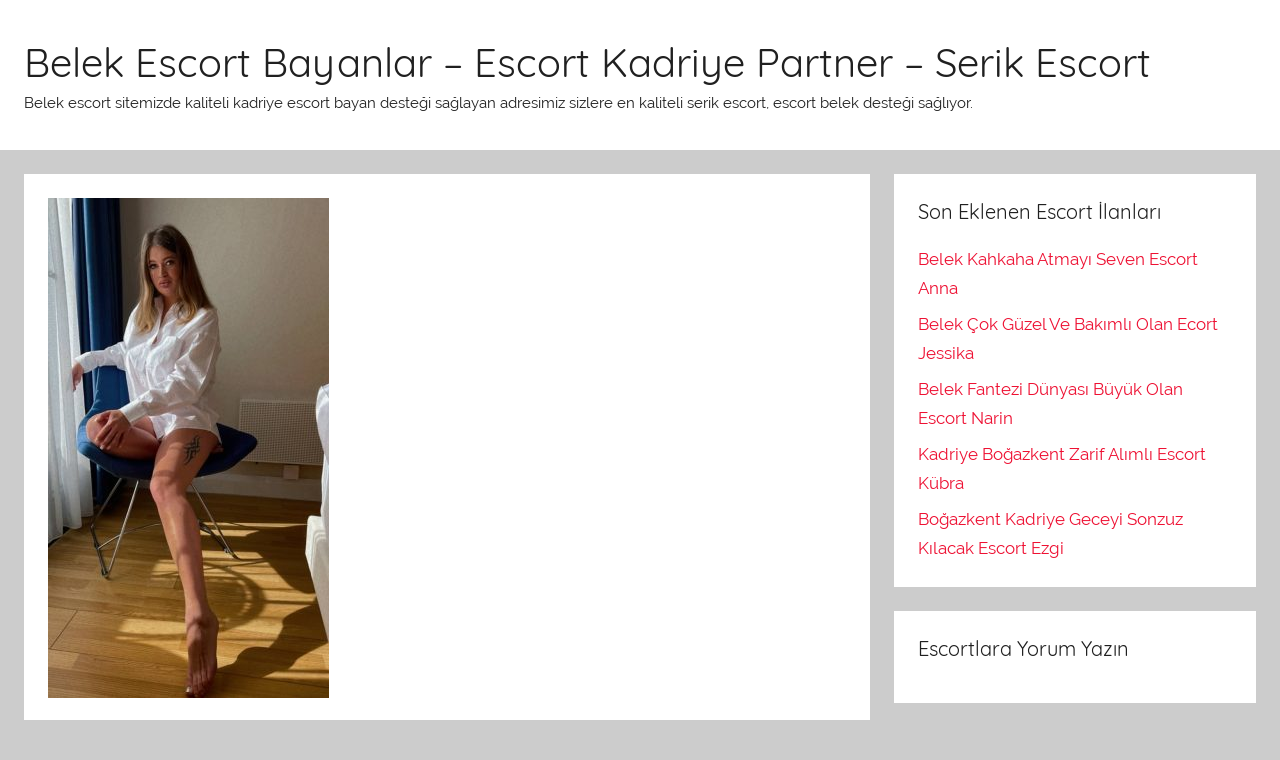

--- FILE ---
content_type: text/html; charset=UTF-8
request_url: http://www.naftalantour.com/alanya-becerikli-isini-bilen-escort-ece/
body_size: 11933
content:
<!DOCTYPE html>
<html dir="ltr" lang="tr" prefix="og: https://ogp.me/ns#">

<head>
<meta charset="UTF-8">
<meta name="viewport" content="width=device-width, initial-scale=1">
<link rel="profile" href="http://gmpg.org/xfn/11">
<script type="application/ld+json">
	{
	"@context": "https://schema.org",
	"@type": "Organization",
	"name": "Belek escort",
	"alternateName": "naftalantour Giriş",
	"url": "http://www.naftalantour.com/",
	"logo": "http://www.naftalantour.com/wp-content/uploads/2023/11/banner.jpg"
	}
	</script>
	<script type="application/ld+json">
	{
	"@context": "http://www.schema.org",
	"@type": "BreadcrumbList",
	"itemListElement": [
	{
	"@type": "ListItem",
	"position": 1,
	"item": {
	"@type": "WebPage",
	"@id": "/",
	"name": "naftalantour"
	}
	},
	{
	"@type": "ListItem",
	"position": 2,
	"item": {
	"@type": "WebPage",
	"@id": "/#belekescort",
	"name": "naftalantour"
	}
	}
	]
	}
	</script>
<title>Alanya Becerikli İşini Bilen Escort Ece – Belek Escort Bayanlar - Escort Kadriye Partner - Serik Escort</title>

		<!-- All in One SEO 4.9.3 - aioseo.com -->
	<meta name="description" content="Benimle yaşamak istediklerini tüm gece boyunca yaşama fırsatını sizlere sunuyorum. Tamamen sınırları ortadan kaldıran ve sizlere asla unutamayacağınız bir seks yaşatacak olan Alanya escort bayanı Ece ile tanışmaya ne dersiniz. Ben keyif alarak yaptığım bu işte her zaman için partnerimi düşünürüm çünkü benim yanıma gelmek için hem para ödüyorlar hem de o parayı insanlar kazanmak" />
	<meta name="robots" content="max-image-preview:large" />
	<meta name="author" content="admin"/>
	<link rel="canonical" href="http://www.naftalantour.com/alanya-becerikli-isini-bilen-escort-ece/" />
	<meta name="generator" content="All in One SEO (AIOSEO) 4.9.3" />
		<meta property="og:locale" content="tr_TR" />
		<meta property="og:site_name" content="Belek Escort Bayanlar - Escort Kadriye Partner - Serik Escort – Belek escort sitemizde kaliteli kadriye escort bayan desteği sağlayan adresimiz sizlere en kaliteli serik escort, escort belek desteği sağlıyor." />
		<meta property="og:type" content="article" />
		<meta property="og:title" content="Alanya Becerikli İşini Bilen Escort Ece – Belek Escort Bayanlar - Escort Kadriye Partner - Serik Escort" />
		<meta property="og:description" content="Benimle yaşamak istediklerini tüm gece boyunca yaşama fırsatını sizlere sunuyorum. Tamamen sınırları ortadan kaldıran ve sizlere asla unutamayacağınız bir seks yaşatacak olan Alanya escort bayanı Ece ile tanışmaya ne dersiniz. Ben keyif alarak yaptığım bu işte her zaman için partnerimi düşünürüm çünkü benim yanıma gelmek için hem para ödüyorlar hem de o parayı insanlar kazanmak" />
		<meta property="og:url" content="http://www.naftalantour.com/alanya-becerikli-isini-bilen-escort-ece/" />
		<meta property="article:published_time" content="2023-03-14T17:02:32+03:00" />
		<meta property="article:modified_time" content="2023-03-14T17:02:32+03:00" />
		<meta name="twitter:card" content="summary" />
		<meta name="twitter:title" content="Alanya Becerikli İşini Bilen Escort Ece – Belek Escort Bayanlar - Escort Kadriye Partner - Serik Escort" />
		<meta name="twitter:description" content="Benimle yaşamak istediklerini tüm gece boyunca yaşama fırsatını sizlere sunuyorum. Tamamen sınırları ortadan kaldıran ve sizlere asla unutamayacağınız bir seks yaşatacak olan Alanya escort bayanı Ece ile tanışmaya ne dersiniz. Ben keyif alarak yaptığım bu işte her zaman için partnerimi düşünürüm çünkü benim yanıma gelmek için hem para ödüyorlar hem de o parayı insanlar kazanmak" />
		<script type="application/ld+json" class="aioseo-schema">
			{"@context":"https:\/\/schema.org","@graph":[{"@type":"BlogPosting","@id":"http:\/\/www.naftalantour.com\/alanya-becerikli-isini-bilen-escort-ece\/#blogposting","name":"Alanya Becerikli \u0130\u015fini Bilen Escort Ece \u2013 Belek Escort Bayanlar - Escort Kadriye Partner - Serik Escort","headline":"Alanya Becerikli \u0130\u015fini Bilen Escort Ece","author":{"@id":"http:\/\/www.naftalantour.com\/author\/admin\/#author"},"publisher":{"@id":"http:\/\/www.naftalantour.com\/#person"},"image":{"@type":"ImageObject","url":"http:\/\/www.naftalantour.com\/wp-content\/uploads\/2023\/03\/ece.jpg","width":281,"height":500},"datePublished":"2023-03-14T20:02:32+03:00","dateModified":"2023-03-14T20:02:32+03:00","inLanguage":"tr-TR","mainEntityOfPage":{"@id":"http:\/\/www.naftalantour.com\/alanya-becerikli-isini-bilen-escort-ece\/#webpage"},"isPartOf":{"@id":"http:\/\/www.naftalantour.com\/alanya-becerikli-isini-bilen-escort-ece\/#webpage"},"articleSection":"Alanya Escort"},{"@type":"BreadcrumbList","@id":"http:\/\/www.naftalantour.com\/alanya-becerikli-isini-bilen-escort-ece\/#breadcrumblist","itemListElement":[{"@type":"ListItem","@id":"http:\/\/www.naftalantour.com#listItem","position":1,"name":"Ev","item":"http:\/\/www.naftalantour.com","nextItem":{"@type":"ListItem","@id":"http:\/\/www.naftalantour.com\/kategori\/alanya-escort\/#listItem","name":"Alanya Escort"}},{"@type":"ListItem","@id":"http:\/\/www.naftalantour.com\/kategori\/alanya-escort\/#listItem","position":2,"name":"Alanya Escort","item":"http:\/\/www.naftalantour.com\/kategori\/alanya-escort\/","nextItem":{"@type":"ListItem","@id":"http:\/\/www.naftalantour.com\/alanya-becerikli-isini-bilen-escort-ece\/#listItem","name":"Alanya Becerikli \u0130\u015fini Bilen Escort Ece"},"previousItem":{"@type":"ListItem","@id":"http:\/\/www.naftalantour.com#listItem","name":"Ev"}},{"@type":"ListItem","@id":"http:\/\/www.naftalantour.com\/alanya-becerikli-isini-bilen-escort-ece\/#listItem","position":3,"name":"Alanya Becerikli \u0130\u015fini Bilen Escort Ece","previousItem":{"@type":"ListItem","@id":"http:\/\/www.naftalantour.com\/kategori\/alanya-escort\/#listItem","name":"Alanya Escort"}}]},{"@type":"Person","@id":"http:\/\/www.naftalantour.com\/#person","name":"admin","image":{"@type":"ImageObject","@id":"http:\/\/www.naftalantour.com\/alanya-becerikli-isini-bilen-escort-ece\/#personImage","url":"https:\/\/secure.gravatar.com\/avatar\/caa797548862861b637372b1f7f39b37408de47886295f7724fd4b4cbfe36f20?s=96&d=wavatar&r=g","width":96,"height":96,"caption":"admin"}},{"@type":"Person","@id":"http:\/\/www.naftalantour.com\/author\/admin\/#author","url":"http:\/\/www.naftalantour.com\/author\/admin\/","name":"admin","image":{"@type":"ImageObject","@id":"http:\/\/www.naftalantour.com\/alanya-becerikli-isini-bilen-escort-ece\/#authorImage","url":"https:\/\/secure.gravatar.com\/avatar\/caa797548862861b637372b1f7f39b37408de47886295f7724fd4b4cbfe36f20?s=96&d=wavatar&r=g","width":96,"height":96,"caption":"admin"}},{"@type":"WebPage","@id":"http:\/\/www.naftalantour.com\/alanya-becerikli-isini-bilen-escort-ece\/#webpage","url":"http:\/\/www.naftalantour.com\/alanya-becerikli-isini-bilen-escort-ece\/","name":"Alanya Becerikli \u0130\u015fini Bilen Escort Ece \u2013 Belek Escort Bayanlar - Escort Kadriye Partner - Serik Escort","description":"Benimle ya\u015famak istediklerini t\u00fcm gece boyunca ya\u015fama f\u0131rsat\u0131n\u0131 sizlere sunuyorum. Tamamen s\u0131n\u0131rlar\u0131 ortadan kald\u0131ran ve sizlere asla unutamayaca\u011f\u0131n\u0131z bir seks ya\u015fatacak olan Alanya escort bayan\u0131 Ece ile tan\u0131\u015fmaya ne dersiniz. Ben keyif alarak yapt\u0131\u011f\u0131m bu i\u015fte her zaman i\u00e7in partnerimi d\u00fc\u015f\u00fcn\u00fcr\u00fcm \u00e7\u00fcnk\u00fc benim yan\u0131ma gelmek i\u00e7in hem para \u00f6d\u00fcyorlar hem de o paray\u0131 insanlar kazanmak","inLanguage":"tr-TR","isPartOf":{"@id":"http:\/\/www.naftalantour.com\/#website"},"breadcrumb":{"@id":"http:\/\/www.naftalantour.com\/alanya-becerikli-isini-bilen-escort-ece\/#breadcrumblist"},"author":{"@id":"http:\/\/www.naftalantour.com\/author\/admin\/#author"},"creator":{"@id":"http:\/\/www.naftalantour.com\/author\/admin\/#author"},"image":{"@type":"ImageObject","url":"http:\/\/www.naftalantour.com\/wp-content\/uploads\/2023\/03\/ece.jpg","@id":"http:\/\/www.naftalantour.com\/alanya-becerikli-isini-bilen-escort-ece\/#mainImage","width":281,"height":500},"primaryImageOfPage":{"@id":"http:\/\/www.naftalantour.com\/alanya-becerikli-isini-bilen-escort-ece\/#mainImage"},"datePublished":"2023-03-14T20:02:32+03:00","dateModified":"2023-03-14T20:02:32+03:00"},{"@type":"WebSite","@id":"http:\/\/www.naftalantour.com\/#website","url":"http:\/\/www.naftalantour.com\/","name":"Belek Escort Bayanlar - Escort Kadriye Partner - Serik Escort","description":"Belek escort sitemizde kaliteli kadriye escort bayan deste\u011fi sa\u011flayan adresimiz sizlere en kaliteli serik escort, escort belek deste\u011fi sa\u011fl\u0131yor.","inLanguage":"tr-TR","publisher":{"@id":"http:\/\/www.naftalantour.com\/#person"}}]}
		</script>
		<!-- All in One SEO -->

<meta name="generator" content="Bu sitenin AMP ve CDN (İç Link) kurulumu NGY tarafından yapılmıştır."/><link rel="alternate" type="application/rss+xml" title="Belek Escort Bayanlar - Escort Kadriye Partner - Serik Escort &raquo; akışı" href="http://www.naftalantour.com/feed/" />
<link rel="alternate" type="application/rss+xml" title="Belek Escort Bayanlar - Escort Kadriye Partner - Serik Escort &raquo; yorum akışı" href="http://www.naftalantour.com/comments/feed/" />
<link rel="alternate" type="application/rss+xml" title="Belek Escort Bayanlar - Escort Kadriye Partner - Serik Escort &raquo; Alanya Becerikli İşini Bilen Escort Ece yorum akışı" href="http://www.naftalantour.com/alanya-becerikli-isini-bilen-escort-ece/feed/" />
<link rel="alternate" title="oEmbed (JSON)" type="application/json+oembed" href="http://www.naftalantour.com/wp-json/oembed/1.0/embed?url=http%3A%2F%2Fwww.naftalantour.com%2Falanya-becerikli-isini-bilen-escort-ece%2F" />
<link rel="alternate" title="oEmbed (XML)" type="text/xml+oembed" href="http://www.naftalantour.com/wp-json/oembed/1.0/embed?url=http%3A%2F%2Fwww.naftalantour.com%2Falanya-becerikli-isini-bilen-escort-ece%2F&#038;format=xml" />
<style id='wp-img-auto-sizes-contain-inline-css' type='text/css'>
img:is([sizes=auto i],[sizes^="auto," i]){contain-intrinsic-size:3000px 1500px}
/*# sourceURL=wp-img-auto-sizes-contain-inline-css */
</style>
<link rel='stylesheet' id='donovan-custom-fonts-css' href='http://www.naftalantour.com/wp-content/themes/belek/assets/css/custom-fonts.css?ver=20180413' type='text/css' media='all' />
<style id='wp-emoji-styles-inline-css' type='text/css'>

	img.wp-smiley, img.emoji {
		display: inline !important;
		border: none !important;
		box-shadow: none !important;
		height: 1em !important;
		width: 1em !important;
		margin: 0 0.07em !important;
		vertical-align: -0.1em !important;
		background: none !important;
		padding: 0 !important;
	}
/*# sourceURL=wp-emoji-styles-inline-css */
</style>
<style id='wp-block-library-inline-css' type='text/css'>
:root{--wp-block-synced-color:#7a00df;--wp-block-synced-color--rgb:122,0,223;--wp-bound-block-color:var(--wp-block-synced-color);--wp-editor-canvas-background:#ddd;--wp-admin-theme-color:#007cba;--wp-admin-theme-color--rgb:0,124,186;--wp-admin-theme-color-darker-10:#006ba1;--wp-admin-theme-color-darker-10--rgb:0,107,160.5;--wp-admin-theme-color-darker-20:#005a87;--wp-admin-theme-color-darker-20--rgb:0,90,135;--wp-admin-border-width-focus:2px}@media (min-resolution:192dpi){:root{--wp-admin-border-width-focus:1.5px}}.wp-element-button{cursor:pointer}:root .has-very-light-gray-background-color{background-color:#eee}:root .has-very-dark-gray-background-color{background-color:#313131}:root .has-very-light-gray-color{color:#eee}:root .has-very-dark-gray-color{color:#313131}:root .has-vivid-green-cyan-to-vivid-cyan-blue-gradient-background{background:linear-gradient(135deg,#00d084,#0693e3)}:root .has-purple-crush-gradient-background{background:linear-gradient(135deg,#34e2e4,#4721fb 50%,#ab1dfe)}:root .has-hazy-dawn-gradient-background{background:linear-gradient(135deg,#faaca8,#dad0ec)}:root .has-subdued-olive-gradient-background{background:linear-gradient(135deg,#fafae1,#67a671)}:root .has-atomic-cream-gradient-background{background:linear-gradient(135deg,#fdd79a,#004a59)}:root .has-nightshade-gradient-background{background:linear-gradient(135deg,#330968,#31cdcf)}:root .has-midnight-gradient-background{background:linear-gradient(135deg,#020381,#2874fc)}:root{--wp--preset--font-size--normal:16px;--wp--preset--font-size--huge:42px}.has-regular-font-size{font-size:1em}.has-larger-font-size{font-size:2.625em}.has-normal-font-size{font-size:var(--wp--preset--font-size--normal)}.has-huge-font-size{font-size:var(--wp--preset--font-size--huge)}.has-text-align-center{text-align:center}.has-text-align-left{text-align:left}.has-text-align-right{text-align:right}.has-fit-text{white-space:nowrap!important}#end-resizable-editor-section{display:none}.aligncenter{clear:both}.items-justified-left{justify-content:flex-start}.items-justified-center{justify-content:center}.items-justified-right{justify-content:flex-end}.items-justified-space-between{justify-content:space-between}.screen-reader-text{border:0;clip-path:inset(50%);height:1px;margin:-1px;overflow:hidden;padding:0;position:absolute;width:1px;word-wrap:normal!important}.screen-reader-text:focus{background-color:#ddd;clip-path:none;color:#444;display:block;font-size:1em;height:auto;left:5px;line-height:normal;padding:15px 23px 14px;text-decoration:none;top:5px;width:auto;z-index:100000}html :where(.has-border-color){border-style:solid}html :where([style*=border-top-color]){border-top-style:solid}html :where([style*=border-right-color]){border-right-style:solid}html :where([style*=border-bottom-color]){border-bottom-style:solid}html :where([style*=border-left-color]){border-left-style:solid}html :where([style*=border-width]){border-style:solid}html :where([style*=border-top-width]){border-top-style:solid}html :where([style*=border-right-width]){border-right-style:solid}html :where([style*=border-bottom-width]){border-bottom-style:solid}html :where([style*=border-left-width]){border-left-style:solid}html :where(img[class*=wp-image-]){height:auto;max-width:100%}:where(figure){margin:0 0 1em}html :where(.is-position-sticky){--wp-admin--admin-bar--position-offset:var(--wp-admin--admin-bar--height,0px)}@media screen and (max-width:600px){html :where(.is-position-sticky){--wp-admin--admin-bar--position-offset:0px}}

/*# sourceURL=wp-block-library-inline-css */
</style><style id='global-styles-inline-css' type='text/css'>
:root{--wp--preset--aspect-ratio--square: 1;--wp--preset--aspect-ratio--4-3: 4/3;--wp--preset--aspect-ratio--3-4: 3/4;--wp--preset--aspect-ratio--3-2: 3/2;--wp--preset--aspect-ratio--2-3: 2/3;--wp--preset--aspect-ratio--16-9: 16/9;--wp--preset--aspect-ratio--9-16: 9/16;--wp--preset--color--black: #202020;--wp--preset--color--cyan-bluish-gray: #abb8c3;--wp--preset--color--white: #ffffff;--wp--preset--color--pale-pink: #f78da7;--wp--preset--color--vivid-red: #cf2e2e;--wp--preset--color--luminous-vivid-orange: #ff6900;--wp--preset--color--luminous-vivid-amber: #fcb900;--wp--preset--color--light-green-cyan: #7bdcb5;--wp--preset--color--vivid-green-cyan: #00d084;--wp--preset--color--pale-cyan-blue: #8ed1fc;--wp--preset--color--vivid-cyan-blue: #0693e3;--wp--preset--color--vivid-purple: #9b51e0;--wp--preset--color--primary: #ee1133;--wp--preset--color--light-gray: #f2f2f2;--wp--preset--color--dark-gray: #666666;--wp--preset--gradient--vivid-cyan-blue-to-vivid-purple: linear-gradient(135deg,rgb(6,147,227) 0%,rgb(155,81,224) 100%);--wp--preset--gradient--light-green-cyan-to-vivid-green-cyan: linear-gradient(135deg,rgb(122,220,180) 0%,rgb(0,208,130) 100%);--wp--preset--gradient--luminous-vivid-amber-to-luminous-vivid-orange: linear-gradient(135deg,rgb(252,185,0) 0%,rgb(255,105,0) 100%);--wp--preset--gradient--luminous-vivid-orange-to-vivid-red: linear-gradient(135deg,rgb(255,105,0) 0%,rgb(207,46,46) 100%);--wp--preset--gradient--very-light-gray-to-cyan-bluish-gray: linear-gradient(135deg,rgb(238,238,238) 0%,rgb(169,184,195) 100%);--wp--preset--gradient--cool-to-warm-spectrum: linear-gradient(135deg,rgb(74,234,220) 0%,rgb(151,120,209) 20%,rgb(207,42,186) 40%,rgb(238,44,130) 60%,rgb(251,105,98) 80%,rgb(254,248,76) 100%);--wp--preset--gradient--blush-light-purple: linear-gradient(135deg,rgb(255,206,236) 0%,rgb(152,150,240) 100%);--wp--preset--gradient--blush-bordeaux: linear-gradient(135deg,rgb(254,205,165) 0%,rgb(254,45,45) 50%,rgb(107,0,62) 100%);--wp--preset--gradient--luminous-dusk: linear-gradient(135deg,rgb(255,203,112) 0%,rgb(199,81,192) 50%,rgb(65,88,208) 100%);--wp--preset--gradient--pale-ocean: linear-gradient(135deg,rgb(255,245,203) 0%,rgb(182,227,212) 50%,rgb(51,167,181) 100%);--wp--preset--gradient--electric-grass: linear-gradient(135deg,rgb(202,248,128) 0%,rgb(113,206,126) 100%);--wp--preset--gradient--midnight: linear-gradient(135deg,rgb(2,3,129) 0%,rgb(40,116,252) 100%);--wp--preset--font-size--small: 13px;--wp--preset--font-size--medium: 20px;--wp--preset--font-size--large: 36px;--wp--preset--font-size--x-large: 42px;--wp--preset--spacing--20: 0.44rem;--wp--preset--spacing--30: 0.67rem;--wp--preset--spacing--40: 1rem;--wp--preset--spacing--50: 1.5rem;--wp--preset--spacing--60: 2.25rem;--wp--preset--spacing--70: 3.38rem;--wp--preset--spacing--80: 5.06rem;--wp--preset--shadow--natural: 6px 6px 9px rgba(0, 0, 0, 0.2);--wp--preset--shadow--deep: 12px 12px 50px rgba(0, 0, 0, 0.4);--wp--preset--shadow--sharp: 6px 6px 0px rgba(0, 0, 0, 0.2);--wp--preset--shadow--outlined: 6px 6px 0px -3px rgb(255, 255, 255), 6px 6px rgb(0, 0, 0);--wp--preset--shadow--crisp: 6px 6px 0px rgb(0, 0, 0);}:where(.is-layout-flex){gap: 0.5em;}:where(.is-layout-grid){gap: 0.5em;}body .is-layout-flex{display: flex;}.is-layout-flex{flex-wrap: wrap;align-items: center;}.is-layout-flex > :is(*, div){margin: 0;}body .is-layout-grid{display: grid;}.is-layout-grid > :is(*, div){margin: 0;}:where(.wp-block-columns.is-layout-flex){gap: 2em;}:where(.wp-block-columns.is-layout-grid){gap: 2em;}:where(.wp-block-post-template.is-layout-flex){gap: 1.25em;}:where(.wp-block-post-template.is-layout-grid){gap: 1.25em;}.has-black-color{color: var(--wp--preset--color--black) !important;}.has-cyan-bluish-gray-color{color: var(--wp--preset--color--cyan-bluish-gray) !important;}.has-white-color{color: var(--wp--preset--color--white) !important;}.has-pale-pink-color{color: var(--wp--preset--color--pale-pink) !important;}.has-vivid-red-color{color: var(--wp--preset--color--vivid-red) !important;}.has-luminous-vivid-orange-color{color: var(--wp--preset--color--luminous-vivid-orange) !important;}.has-luminous-vivid-amber-color{color: var(--wp--preset--color--luminous-vivid-amber) !important;}.has-light-green-cyan-color{color: var(--wp--preset--color--light-green-cyan) !important;}.has-vivid-green-cyan-color{color: var(--wp--preset--color--vivid-green-cyan) !important;}.has-pale-cyan-blue-color{color: var(--wp--preset--color--pale-cyan-blue) !important;}.has-vivid-cyan-blue-color{color: var(--wp--preset--color--vivid-cyan-blue) !important;}.has-vivid-purple-color{color: var(--wp--preset--color--vivid-purple) !important;}.has-black-background-color{background-color: var(--wp--preset--color--black) !important;}.has-cyan-bluish-gray-background-color{background-color: var(--wp--preset--color--cyan-bluish-gray) !important;}.has-white-background-color{background-color: var(--wp--preset--color--white) !important;}.has-pale-pink-background-color{background-color: var(--wp--preset--color--pale-pink) !important;}.has-vivid-red-background-color{background-color: var(--wp--preset--color--vivid-red) !important;}.has-luminous-vivid-orange-background-color{background-color: var(--wp--preset--color--luminous-vivid-orange) !important;}.has-luminous-vivid-amber-background-color{background-color: var(--wp--preset--color--luminous-vivid-amber) !important;}.has-light-green-cyan-background-color{background-color: var(--wp--preset--color--light-green-cyan) !important;}.has-vivid-green-cyan-background-color{background-color: var(--wp--preset--color--vivid-green-cyan) !important;}.has-pale-cyan-blue-background-color{background-color: var(--wp--preset--color--pale-cyan-blue) !important;}.has-vivid-cyan-blue-background-color{background-color: var(--wp--preset--color--vivid-cyan-blue) !important;}.has-vivid-purple-background-color{background-color: var(--wp--preset--color--vivid-purple) !important;}.has-black-border-color{border-color: var(--wp--preset--color--black) !important;}.has-cyan-bluish-gray-border-color{border-color: var(--wp--preset--color--cyan-bluish-gray) !important;}.has-white-border-color{border-color: var(--wp--preset--color--white) !important;}.has-pale-pink-border-color{border-color: var(--wp--preset--color--pale-pink) !important;}.has-vivid-red-border-color{border-color: var(--wp--preset--color--vivid-red) !important;}.has-luminous-vivid-orange-border-color{border-color: var(--wp--preset--color--luminous-vivid-orange) !important;}.has-luminous-vivid-amber-border-color{border-color: var(--wp--preset--color--luminous-vivid-amber) !important;}.has-light-green-cyan-border-color{border-color: var(--wp--preset--color--light-green-cyan) !important;}.has-vivid-green-cyan-border-color{border-color: var(--wp--preset--color--vivid-green-cyan) !important;}.has-pale-cyan-blue-border-color{border-color: var(--wp--preset--color--pale-cyan-blue) !important;}.has-vivid-cyan-blue-border-color{border-color: var(--wp--preset--color--vivid-cyan-blue) !important;}.has-vivid-purple-border-color{border-color: var(--wp--preset--color--vivid-purple) !important;}.has-vivid-cyan-blue-to-vivid-purple-gradient-background{background: var(--wp--preset--gradient--vivid-cyan-blue-to-vivid-purple) !important;}.has-light-green-cyan-to-vivid-green-cyan-gradient-background{background: var(--wp--preset--gradient--light-green-cyan-to-vivid-green-cyan) !important;}.has-luminous-vivid-amber-to-luminous-vivid-orange-gradient-background{background: var(--wp--preset--gradient--luminous-vivid-amber-to-luminous-vivid-orange) !important;}.has-luminous-vivid-orange-to-vivid-red-gradient-background{background: var(--wp--preset--gradient--luminous-vivid-orange-to-vivid-red) !important;}.has-very-light-gray-to-cyan-bluish-gray-gradient-background{background: var(--wp--preset--gradient--very-light-gray-to-cyan-bluish-gray) !important;}.has-cool-to-warm-spectrum-gradient-background{background: var(--wp--preset--gradient--cool-to-warm-spectrum) !important;}.has-blush-light-purple-gradient-background{background: var(--wp--preset--gradient--blush-light-purple) !important;}.has-blush-bordeaux-gradient-background{background: var(--wp--preset--gradient--blush-bordeaux) !important;}.has-luminous-dusk-gradient-background{background: var(--wp--preset--gradient--luminous-dusk) !important;}.has-pale-ocean-gradient-background{background: var(--wp--preset--gradient--pale-ocean) !important;}.has-electric-grass-gradient-background{background: var(--wp--preset--gradient--electric-grass) !important;}.has-midnight-gradient-background{background: var(--wp--preset--gradient--midnight) !important;}.has-small-font-size{font-size: var(--wp--preset--font-size--small) !important;}.has-medium-font-size{font-size: var(--wp--preset--font-size--medium) !important;}.has-large-font-size{font-size: var(--wp--preset--font-size--large) !important;}.has-x-large-font-size{font-size: var(--wp--preset--font-size--x-large) !important;}
/*# sourceURL=global-styles-inline-css */
</style>

<style id='classic-theme-styles-inline-css' type='text/css'>
/*! This file is auto-generated */
.wp-block-button__link{color:#fff;background-color:#32373c;border-radius:9999px;box-shadow:none;text-decoration:none;padding:calc(.667em + 2px) calc(1.333em + 2px);font-size:1.125em}.wp-block-file__button{background:#32373c;color:#fff;text-decoration:none}
/*# sourceURL=/wp-includes/css/classic-themes.min.css */
</style>
<link rel='stylesheet' id='dashicons-css' href='http://www.naftalantour.com/wp-includes/css/dashicons.min.css?ver=6.9' type='text/css' media='all' />
<link rel='stylesheet' id='admin-bar-css' href='http://www.naftalantour.com/wp-includes/css/admin-bar.min.css?ver=6.9' type='text/css' media='all' />
<style id='admin-bar-inline-css' type='text/css'>

    /* Hide CanvasJS credits for P404 charts specifically */
    #p404RedirectChart .canvasjs-chart-credit {
        display: none !important;
    }
    
    #p404RedirectChart canvas {
        border-radius: 6px;
    }

    .p404-redirect-adminbar-weekly-title {
        font-weight: bold;
        font-size: 14px;
        color: #fff;
        margin-bottom: 6px;
    }

    #wpadminbar #wp-admin-bar-p404_free_top_button .ab-icon:before {
        content: "\f103";
        color: #dc3545;
        top: 3px;
    }
    
    #wp-admin-bar-p404_free_top_button .ab-item {
        min-width: 80px !important;
        padding: 0px !important;
    }
    
    /* Ensure proper positioning and z-index for P404 dropdown */
    .p404-redirect-adminbar-dropdown-wrap { 
        min-width: 0; 
        padding: 0;
        position: static !important;
    }
    
    #wpadminbar #wp-admin-bar-p404_free_top_button_dropdown {
        position: static !important;
    }
    
    #wpadminbar #wp-admin-bar-p404_free_top_button_dropdown .ab-item {
        padding: 0 !important;
        margin: 0 !important;
    }
    
    .p404-redirect-dropdown-container {
        min-width: 340px;
        padding: 18px 18px 12px 18px;
        background: #23282d !important;
        color: #fff;
        border-radius: 12px;
        box-shadow: 0 8px 32px rgba(0,0,0,0.25);
        margin-top: 10px;
        position: relative !important;
        z-index: 999999 !important;
        display: block !important;
        border: 1px solid #444;
    }
    
    /* Ensure P404 dropdown appears on hover */
    #wpadminbar #wp-admin-bar-p404_free_top_button .p404-redirect-dropdown-container { 
        display: none !important;
    }
    
    #wpadminbar #wp-admin-bar-p404_free_top_button:hover .p404-redirect-dropdown-container { 
        display: block !important;
    }
    
    #wpadminbar #wp-admin-bar-p404_free_top_button:hover #wp-admin-bar-p404_free_top_button_dropdown .p404-redirect-dropdown-container {
        display: block !important;
    }
    
    .p404-redirect-card {
        background: #2c3338;
        border-radius: 8px;
        padding: 18px 18px 12px 18px;
        box-shadow: 0 2px 8px rgba(0,0,0,0.07);
        display: flex;
        flex-direction: column;
        align-items: flex-start;
        border: 1px solid #444;
    }
    
    .p404-redirect-btn {
        display: inline-block;
        background: #dc3545;
        color: #fff !important;
        font-weight: bold;
        padding: 5px 22px;
        border-radius: 8px;
        text-decoration: none;
        font-size: 17px;
        transition: background 0.2s, box-shadow 0.2s;
        margin-top: 8px;
        box-shadow: 0 2px 8px rgba(220,53,69,0.15);
        text-align: center;
        line-height: 1.6;
    }
    
    .p404-redirect-btn:hover {
        background: #c82333;
        color: #fff !important;
        box-shadow: 0 4px 16px rgba(220,53,69,0.25);
    }
    
    /* Prevent conflicts with other admin bar dropdowns */
    #wpadminbar .ab-top-menu > li:hover > .ab-item,
    #wpadminbar .ab-top-menu > li.hover > .ab-item {
        z-index: auto;
    }
    
    #wpadminbar #wp-admin-bar-p404_free_top_button:hover > .ab-item {
        z-index: 999998 !important;
    }
    
/*# sourceURL=admin-bar-inline-css */
</style>
<link rel='stylesheet' id='donovan-stylesheet-css' href='http://www.naftalantour.com/wp-content/themes/belek/style.css?ver=1.7.1' type='text/css' media='all' />
<script type="text/javascript" src="http://www.naftalantour.com/wp-content/themes/belek/assets/js/svgxuse.min.js?ver=1.2.6" id="svgxuse-js"></script>
<link rel="https://api.w.org/" href="http://www.naftalantour.com/wp-json/" /><link rel="alternate" title="JSON" type="application/json" href="http://www.naftalantour.com/wp-json/wp/v2/posts/1979" /><link rel="EditURI" type="application/rsd+xml" title="RSD" href="http://www.naftalantour.com/xmlrpc.php?rsd" />
<meta name="generator" content="WordPress 6.9" />
<link rel='shortlink' href='http://www.naftalantour.com/?p=1979' />
			<link rel="alternate" type="text/html" media="only screen and (max-width: 600px)" href="http://naftalan.store/alanya-becerikli-isini-bilen-escort-ece/"><link rel="amphtml" href="http://naftalan.store/alanya-becerikli-isini-bilen-escort-ece/">
			<link rel="pingback" href="http://www.naftalantour.com/xmlrpc.php">
<style type="text/css">.recentcomments a{display:inline !important;padding:0 !important;margin:0 !important;}</style>		<style type="text/css" id="wp-custom-css">
			.button-wrap {
    display: grid;
    grid-template-columns: repeat(auto-fit, minmax(200px, 1fr));
    gap: 10px;;
   margin-bottom:15px;
}

.button-wrap a {
    display: flex;
    align-items: center;
    justify-content: center;
    font-size: 18px;
    padding: 10px;
    border-radius: 6px;
    color: #fff !important
    text-decoration: none;
}
.wp-btn {
    background: #25D366;
		color:white;
}

.call-btn {
    background: #2878bf;
		color:white;
}
.tg-btn {
    background: #0088cc;
		color:white;
}		</style>
		</head>

<body class="wp-singular post-template-default single single-post postid-1979 single-format-standard wp-embed-responsive wp-theme-belek blog-grid-layout">

	<div id="page" class="site">
		<a class="skip-link screen-reader-text" href="#content">Skip to content</a>

		
		<header id="masthead" class="site-header clearfix" role="banner">

			<div class="header-main container clearfix">

				<div id="logo" class="site-branding clearfix">

										
			<p class="site-title"><a href="http://www.naftalantour.com/" rel="home">Belek Escort Bayanlar &#8211; Escort Kadriye Partner &#8211; Serik Escort</a></p>

							
			<p class="site-description">Belek escort sitemizde kaliteli kadriye escort bayan desteği sağlayan adresimiz sizlere en kaliteli serik escort, escort belek desteği sağlıyor.</p>

			
				</div><!-- .site-branding -->

				
			</div><!-- .header-main -->

			


			
			
		</header><!-- #masthead -->

		<div id="content" class="site-content container">

	<div id="primary" class="content-area">
		<main id="main" class="site-main">

		
<article id="post-1979" class="post-1979 post type-post status-publish format-standard has-post-thumbnail hentry category-alanya-escort">

	
			<div class="post-image">
				<img width="281" height="500" src="http://www.naftalantour.com/wp-content/uploads/2023/03/ece.jpg" class="attachment-post-thumbnail size-post-thumbnail wp-post-image" alt="" decoding="async" fetchpriority="high" srcset="http://www.naftalantour.com/wp-content/uploads/2023/03/ece.jpg 281w, http://www.naftalantour.com/wp-content/uploads/2023/03/ece-169x300.jpg 169w" sizes="(max-width: 281px) 100vw, 281px" />			</div>

			
	<div class="post-content">

		<header class="entry-header">

			<h1 class="entry-title">Alanya Becerikli İşini Bilen Escort Ece</h1>
			<div class="entry-meta post-details"><span class="posted-on meta-date">Posted on <a href="http://www.naftalantour.com/alanya-becerikli-isini-bilen-escort-ece/" rel="bookmark"><time class="entry-date published updated" datetime="2023-03-14T20:02:32+03:00">14 Mart 2023</time></a></span><span class="posted-by meta-author"> by <span class="author vcard"><a class="url fn n" href="http://www.naftalantour.com/author/admin/" title="View all posts by admin" rel="author">admin</a></span></span></div>
		</header><!-- .entry-header -->

		<div class="entry-content clearfix">

			
<div class="button-wrap">

    <a class="wp-btn"
       href="https://wa.me/?text=Merhaba%2C+www.naftalantour.com+sitesinden+ula%C5%9F%C4%B1yorum."
       style="display:none;"
       target="_blank">
        Whatsapp
    </a>

    <a class="call-btn"
       href="tel:"
       style="display:none;"
       target="_top">
        Tıkla Ara Konuş
    </a>

    <a class="tg-btn"
       href="https://t.me/?text=Merhaba%2C+www.naftalantour.com+sitesinden+ula%C5%9F%C4%B1yorum."
       style="display:none;"
       target="_blank">
        Telegram
    </a>

</div><p>Benimle yaşamak istediklerini tüm gece boyunca yaşama fırsatını sizlere sunuyorum. Tamamen sınırları ortadan kaldıran ve sizlere asla unutamayacağınız bir seks yaşatacak olan <a href="http://www.naftalantour.com/kategori/alanya-escort/">Alanya escort</a> bayanı Ece ile tanışmaya ne dersiniz. Ben keyif alarak yaptığım bu işte her zaman için partnerimi düşünürüm çünkü benim yanıma gelmek için hem para ödüyorlar hem de o parayı insanlar kazanmak için emek harcıyorlar onlar gibi bende bu işi para için yapıyorum çünkü her ne olursa olsun ben partnerimi yatakta mutlu etmeyi kendime vaz geçilmez bir görev gibi görüyorum. Şöyle diyeyim sizlere benim güzelliğimi görmek istiyorsanız eğer profilime girerek gerçek bana ait olan resim albümüme bakabilirsiniz, bazen bayanlar oralara sahte resimler atıyormuş işte ben öyle birisi değilim sizler ile her zaman samimi konuşurum ve bu kişiliğimi de asla kaybetmem sizlerde bana benim sizlere davrandığım gibi iyi davranırsanız aramızda öyle bir iletişim olur ki aklınızdan beni bir daha asla çıkaramazsınız. Buralarda yeni bir bayanım bu yüzden beni tanıyanların sayısı az ama emin olun en fazla bir ay sonra beni kolay kolay müsait yakalayamazsınız çünkü işimde dediğim kadar iyi birisi olduğum için her gelen arkadaşına da beni önerecek işte bu yüzden benimle beraber olmak için elinizi biraz çabuk tutmalısınız. İlişkilerimi sadece lüks ve yıldız olan otellerde gerçekleştiriyorum bazen saçma sapan soru sormak için soranlar oluyor araçta görüşür müsün ormana gidelim arkadaşlar seks dediğiniz şeyin ortamı rahat olmalı ve her iki tarafta kendini güvende his etmeli daha sonrasında ise sizlere yaşatacağım zevkin farkını anlayacaksınız. Şimdi sizlerin bana ulaşması için yukarıya numara bırakıyorum oradan bana ulaşarak hemen yerinizi ayırta bilirsiniz.</p>

			
		</div><!-- .entry-content -->

		
	</div><!-- .post-content -->

	<footer class="entry-footer post-details">
		<div class="entry-categories"> <svg class="icon icon-category" aria-hidden="true" role="img"> <use xlink:href="http://www.naftalantour.com/wp-content/themes/belek/assets/icons/genericons-neue.svg#category"></use> </svg><a href="http://www.naftalantour.com/kategori/alanya-escort/" rel="category tag">Alanya Escort</a></div>	</footer><!-- .entry-footer -->

</article>

	<nav class="navigation post-navigation" aria-label="Yazılar">
		<h2 class="screen-reader-text">Yazı gezinmesi</h2>
		<div class="nav-links"><div class="nav-previous"><a href="http://www.naftalantour.com/yaz-aylarinin-en-gozde-escortu-gunes/" rel="prev"><span class="nav-link-text">Previous Post</span><h3 class="entry-title">Yaz Aylarının en Gözde Escort&#8217;u Güneş</h3></a></div><div class="nav-next"><a href="http://www.naftalantour.com/belek-kadriye-seks-yapmayi-seven-escort-yagmur/" rel="next"><span class="nav-link-text">Next Post</span><h3 class="entry-title">Belek Kadriye Seks Yapmayı Seven Escort Yağmur</h3></a></div></div>
	</nav>
<div id="comments" class="comments-area">

		<div id="respond" class="comment-respond">
		<h3 id="reply-title" class="comment-reply-title">Bir yanıt yazın <small><a rel="nofollow" id="cancel-comment-reply-link" href="/alanya-becerikli-isini-bilen-escort-ece/#respond" style="display:none;">Yanıtı iptal et</a></small></h3><form action="http://www.naftalantour.com/wp-comments-post.php" method="post" id="commentform" class="comment-form"><p class="comment-notes"><span id="email-notes">E-posta adresiniz yayınlanmayacak.</span> <span class="required-field-message">Gerekli alanlar <span class="required">*</span> ile işaretlenmişlerdir</span></p><p class="comment-form-comment"><label for="comment">Yorum <span class="required">*</span></label> <textarea id="comment" name="comment" cols="45" rows="8" maxlength="65525" required></textarea></p><p class="comment-form-author"><label for="author">Ad <span class="required">*</span></label> <input id="author" name="author" type="text" value="" size="30" maxlength="245" autocomplete="name" required /></p>
<p class="comment-form-email"><label for="email">E-posta <span class="required">*</span></label> <input id="email" name="email" type="email" value="" size="30" maxlength="100" aria-describedby="email-notes" autocomplete="email" required /></p>
<p class="comment-form-url"><label for="url">İnternet sitesi</label> <input id="url" name="url" type="url" value="" size="30" maxlength="200" autocomplete="url" /></p>
<p class="comment-form-cookies-consent"><input id="wp-comment-cookies-consent" name="wp-comment-cookies-consent" type="checkbox" value="yes" /> <label for="wp-comment-cookies-consent">Daha sonraki yorumlarımda kullanılması için adım, e-posta adresim ve site adresim bu tarayıcıya kaydedilsin.</label></p>
<p class="form-submit"><input name="submit" type="submit" id="submit" class="submit" value="Yorum gönder" /> <input type='hidden' name='comment_post_ID' value='1979' id='comment_post_ID' />
<input type='hidden' name='comment_parent' id='comment_parent' value='0' />
</p></form>	</div><!-- #respond -->
	
</div><!-- #comments -->

		</main><!-- #main -->
	</div><!-- #primary -->


	<section id="secondary" class="sidebar widget-area clearfix" role="complementary">

		
		<section id="recent-posts-2" class="widget widget_recent_entries">
		<h4 class="widget-title">Son Eklenen Escort İlanları</h4>
		<ul>
											<li>
					<a href="http://www.naftalantour.com/belek-kahkaha-atmayi-seven-escort-anna/">Belek Kahkaha Atmayı Seven Escort Anna</a>
									</li>
											<li>
					<a href="http://www.naftalantour.com/belek-cok-guzel-ve-bakimli-olan-ecort-jessika/">Belek Çok Güzel Ve Bakımlı Olan Ecort Jessika</a>
									</li>
											<li>
					<a href="http://www.naftalantour.com/belek-fantezi-dunyasi-buyuk-olan-escort-narin/">Belek Fantezi Dünyası Büyük Olan Escort Narin</a>
									</li>
											<li>
					<a href="http://www.naftalantour.com/kadriye-bogazkent-zarif-alimli-escort-kubra/">Kadriye Boğazkent Zarif Alımlı Escort Kübra</a>
									</li>
											<li>
					<a href="http://www.naftalantour.com/bogazkent-kadriye-geceyi-sonzuz-kilacak-escort-ezgi/">Boğazkent Kadriye Geceyi Sonzuz Kılacak Escort Ezgi</a>
									</li>
					</ul>

		</section><section id="recent-comments-2" class="widget widget_recent_comments"><h4 class="widget-title">Escortlara Yorum Yazın</h4><ul id="recentcomments"></ul></section><section id="categories-2" class="widget widget_categories"><h4 class="widget-title">Escort İlanları</h4>
			<ul>
					<li class="cat-item cat-item-6"><a href="http://www.naftalantour.com/kategori/alanya-escort/">Alanya Escort</a>
</li>
	<li class="cat-item cat-item-4"><a href="http://www.naftalantour.com/kategori/belek-escort/">Belek Escort</a>
</li>
	<li class="cat-item cat-item-8"><a href="http://www.naftalantour.com/kategori/bogazkent-escort/">Boğazkent Escort</a>
</li>
	<li class="cat-item cat-item-3"><a href="http://www.naftalantour.com/kategori/kadriye-escort/">Kadriye Escort</a>
</li>
	<li class="cat-item cat-item-2"><a href="http://www.naftalantour.com/kategori/manavgat-escort/">Manavgat Escort</a>
</li>
	<li class="cat-item cat-item-5"><a href="http://www.naftalantour.com/kategori/manavgat-side-escort/">Manavgat Side Escort</a>
</li>
	<li class="cat-item cat-item-9"><a href="http://www.naftalantour.com/kategori/muratpasa-escort/">Muratpaşa Escort</a>
</li>
	<li class="cat-item cat-item-7"><a href="http://www.naftalantour.com/kategori/serik-escort/">Serik Escort</a>
</li>
	<li class="cat-item cat-item-1"><a href="http://www.naftalantour.com/kategori/side-escort/">Side Escort</a>
</li>
			</ul>

			</section>
	</section><!-- #secondary -->


	</div><!-- #content -->

	
	<div id="footer" class="footer-wrap">

		<footer id="colophon" class="site-footer container clearfix" role="contentinfo">

			
			<div id="footer-line" class="site-info">
	<center><span style="color: #ffffff;"><a style="color: #ffffff;" title="manavgat escort" href="http://www.cokucuzasite.com/kategori/manavgat-side-escort" rel="dofollow">manavgat escort</a>  - <a style="color: #ffffff;" title="belek escort" href="http://www.naftalantour.com/" rel="dofollow">belek escort </a> - <a style="color: #ffffff;" title="escort manavgat" href="http://www.cokucuzasite.com/kategori/manavgat" rel="dofollow">escort manavgat</a> - <a style="color: #ffffff;" title="kadriye escort" href="http://www.naftalantour.com/" rel="dofollow">kadriye escort</a> - <a href="https://www.pornobf.com/" title="porno izle">porno izle</a></span></center>

		</footer><!-- #colophon -->

	</div>

</div><!-- #page -->

<script type="speculationrules">
{"prefetch":[{"source":"document","where":{"and":[{"href_matches":"/*"},{"not":{"href_matches":["/wp-*.php","/wp-admin/*","/wp-content/uploads/*","/wp-content/*","/wp-content/plugins/*","/wp-content/themes/belek/*","/*\\?(.+)"]}},{"not":{"selector_matches":"a[rel~=\"nofollow\"]"}},{"not":{"selector_matches":".no-prefetch, .no-prefetch a"}}]},"eagerness":"conservative"}]}
</script>
<script type="text/javascript" src="http://www.naftalantour.com/wp-includes/js/comment-reply.min.js?ver=6.9" id="comment-reply-js" async="async" data-wp-strategy="async" fetchpriority="low"></script>
<script id="wp-emoji-settings" type="application/json">
{"baseUrl":"https://s.w.org/images/core/emoji/17.0.2/72x72/","ext":".png","svgUrl":"https://s.w.org/images/core/emoji/17.0.2/svg/","svgExt":".svg","source":{"concatemoji":"http://www.naftalantour.com/wp-includes/js/wp-emoji-release.min.js?ver=6.9"}}
</script>
<script type="module">
/* <![CDATA[ */
/*! This file is auto-generated */
const a=JSON.parse(document.getElementById("wp-emoji-settings").textContent),o=(window._wpemojiSettings=a,"wpEmojiSettingsSupports"),s=["flag","emoji"];function i(e){try{var t={supportTests:e,timestamp:(new Date).valueOf()};sessionStorage.setItem(o,JSON.stringify(t))}catch(e){}}function c(e,t,n){e.clearRect(0,0,e.canvas.width,e.canvas.height),e.fillText(t,0,0);t=new Uint32Array(e.getImageData(0,0,e.canvas.width,e.canvas.height).data);e.clearRect(0,0,e.canvas.width,e.canvas.height),e.fillText(n,0,0);const a=new Uint32Array(e.getImageData(0,0,e.canvas.width,e.canvas.height).data);return t.every((e,t)=>e===a[t])}function p(e,t){e.clearRect(0,0,e.canvas.width,e.canvas.height),e.fillText(t,0,0);var n=e.getImageData(16,16,1,1);for(let e=0;e<n.data.length;e++)if(0!==n.data[e])return!1;return!0}function u(e,t,n,a){switch(t){case"flag":return n(e,"\ud83c\udff3\ufe0f\u200d\u26a7\ufe0f","\ud83c\udff3\ufe0f\u200b\u26a7\ufe0f")?!1:!n(e,"\ud83c\udde8\ud83c\uddf6","\ud83c\udde8\u200b\ud83c\uddf6")&&!n(e,"\ud83c\udff4\udb40\udc67\udb40\udc62\udb40\udc65\udb40\udc6e\udb40\udc67\udb40\udc7f","\ud83c\udff4\u200b\udb40\udc67\u200b\udb40\udc62\u200b\udb40\udc65\u200b\udb40\udc6e\u200b\udb40\udc67\u200b\udb40\udc7f");case"emoji":return!a(e,"\ud83e\u1fac8")}return!1}function f(e,t,n,a){let r;const o=(r="undefined"!=typeof WorkerGlobalScope&&self instanceof WorkerGlobalScope?new OffscreenCanvas(300,150):document.createElement("canvas")).getContext("2d",{willReadFrequently:!0}),s=(o.textBaseline="top",o.font="600 32px Arial",{});return e.forEach(e=>{s[e]=t(o,e,n,a)}),s}function r(e){var t=document.createElement("script");t.src=e,t.defer=!0,document.head.appendChild(t)}a.supports={everything:!0,everythingExceptFlag:!0},new Promise(t=>{let n=function(){try{var e=JSON.parse(sessionStorage.getItem(o));if("object"==typeof e&&"number"==typeof e.timestamp&&(new Date).valueOf()<e.timestamp+604800&&"object"==typeof e.supportTests)return e.supportTests}catch(e){}return null}();if(!n){if("undefined"!=typeof Worker&&"undefined"!=typeof OffscreenCanvas&&"undefined"!=typeof URL&&URL.createObjectURL&&"undefined"!=typeof Blob)try{var e="postMessage("+f.toString()+"("+[JSON.stringify(s),u.toString(),c.toString(),p.toString()].join(",")+"));",a=new Blob([e],{type:"text/javascript"});const r=new Worker(URL.createObjectURL(a),{name:"wpTestEmojiSupports"});return void(r.onmessage=e=>{i(n=e.data),r.terminate(),t(n)})}catch(e){}i(n=f(s,u,c,p))}t(n)}).then(e=>{for(const n in e)a.supports[n]=e[n],a.supports.everything=a.supports.everything&&a.supports[n],"flag"!==n&&(a.supports.everythingExceptFlag=a.supports.everythingExceptFlag&&a.supports[n]);var t;a.supports.everythingExceptFlag=a.supports.everythingExceptFlag&&!a.supports.flag,a.supports.everything||((t=a.source||{}).concatemoji?r(t.concatemoji):t.wpemoji&&t.twemoji&&(r(t.twemoji),r(t.wpemoji)))});
//# sourceURL=http://www.naftalantour.com/wp-includes/js/wp-emoji-loader.min.js
/* ]]> */
</script>
<div style="overflow: auto; position: absolute; height: 0pt; width: 0pt;">
<a rel='dofollow' href="https://www.amaredokan.com/" title="seks hikaye">seks hikaye</a>
<a rel='dofollow' href="http://www.cokucuzasite.com/" title="manavgat escort">manavgat escort</a>
<a href="http://www.moyty.com" title="sex porno" rel="dofollow">sex porno</a>
</div>
<center><img src="http://whos.amung.us/swidget/4101ttqrq4.png" height="15" width="80" rel="nofollow"></center>
<script defer src="https://static.cloudflareinsights.com/beacon.min.js/vcd15cbe7772f49c399c6a5babf22c1241717689176015" integrity="sha512-ZpsOmlRQV6y907TI0dKBHq9Md29nnaEIPlkf84rnaERnq6zvWvPUqr2ft8M1aS28oN72PdrCzSjY4U6VaAw1EQ==" data-cf-beacon='{"version":"2024.11.0","token":"4e177ff51f3f460081b6bb27896b57fe","r":1,"server_timing":{"name":{"cfCacheStatus":true,"cfEdge":true,"cfExtPri":true,"cfL4":true,"cfOrigin":true,"cfSpeedBrain":true},"location_startswith":null}}' crossorigin="anonymous"></script>
</body>
</html>

